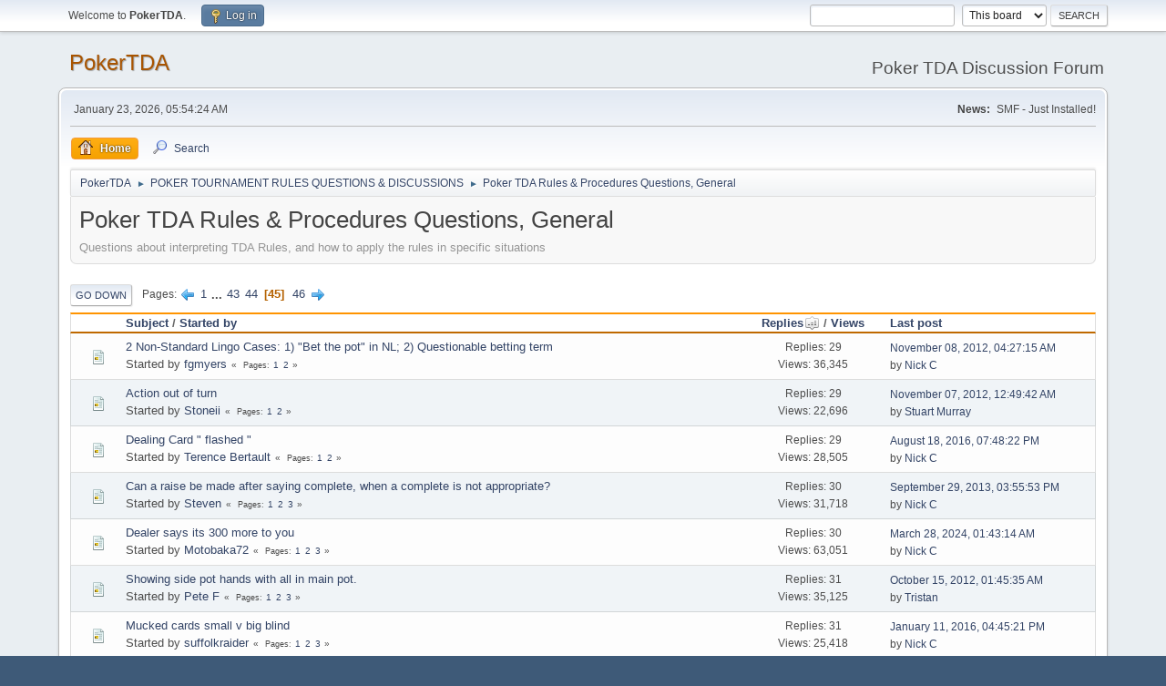

--- FILE ---
content_type: text/html; charset=UTF-8
request_url: https://www.pokertda.com/forum/index.php?board=7.880;sort=replies
body_size: 5231
content:
<!DOCTYPE html>
<html lang="en-US">
<head>
	<meta charset="UTF-8">
	<link rel="stylesheet" href="https://www.pokertda.com/forum/Themes/default/css/minified_d48fd05e12d2580c22588d6fd7850e37.css?smf214_1682960791">
	<style>
	img.avatar { max-width: 65px !important; max-height: 65px !important; }
	
	</style>
	<script>
		var smf_theme_url = "https://www.pokertda.com/forum/Themes/default";
		var smf_default_theme_url = "https://www.pokertda.com/forum/Themes/default";
		var smf_images_url = "https://www.pokertda.com/forum/Themes/default/images";
		var smf_smileys_url = "https://www.pokertda.com/forum/Smileys";
		var smf_smiley_sets = "default,classic,aaron,akyhne,fugue,alienine";
		var smf_smiley_sets_default = "default";
		var smf_avatars_url = "https://www.pokertda.com/forum/avatars";
		var smf_scripturl = "https://www.pokertda.com/forum/index.php?PHPSESSID=mqod5coa9dt3524tiufs2ga039&amp;";
		var smf_iso_case_folding = false;
		var smf_charset = "UTF-8";
		var smf_session_id = "753f425a20bb5addd49d3a4317cc73b6";
		var smf_session_var = "c7a1b65";
		var smf_member_id = 0;
		var ajax_notification_text = 'Loading...';
		var help_popup_heading_text = 'A little lost? Let me explain:';
		var banned_text = 'Sorry Guest, you are banned from using this forum!';
		var smf_txt_expand = 'Expand';
		var smf_txt_shrink = 'Shrink';
		var smf_collapseAlt = 'Hide';
		var smf_expandAlt = 'Show';
		var smf_quote_expand = false;
		var allow_xhjr_credentials = false;
	</script>
	<script src="https://ajax.googleapis.com/ajax/libs/jquery/3.6.3/jquery.min.js"></script>
	<script src="https://www.pokertda.com/forum/Themes/default/scripts/minified_718b530135178cc3d115108543d55f83.js?smf214_1682960791"></script>
	<script>
	var smf_you_sure ='Are you sure you want to do this?';
	</script>
	<title>Poker TDA Rules &amp; Procedures Questions, General - Page 45</title>
	<meta name="viewport" content="width=device-width, initial-scale=1">
	<meta property="og:site_name" content="PokerTDA">
	<meta property="og:title" content="Poker TDA Rules &amp; Procedures Questions, General - Page 45">
	<meta property="og:url" content="https://www.pokertda.com/forum/index.php?PHPSESSID=mqod5coa9dt3524tiufs2ga039&amp;board=7.880">
	<meta property="og:description" content="Questions about interpreting TDA Rules, and how to apply the rules in specific situations">
	<meta name="description" content="Questions about interpreting TDA Rules, and how to apply the rules in specific situations">
	<meta name="theme-color" content="#557EA0">
	<meta name="robots" content="noindex">
	<link rel="canonical" href="https://www.pokertda.com/forum/index.php?board=7.880">
	<link rel="help" href="https://www.pokertda.com/forum/index.php?PHPSESSID=mqod5coa9dt3524tiufs2ga039&amp;action=help">
	<link rel="contents" href="https://www.pokertda.com/forum/index.php?PHPSESSID=mqod5coa9dt3524tiufs2ga039&amp;">
	<link rel="search" href="https://www.pokertda.com/forum/index.php?PHPSESSID=mqod5coa9dt3524tiufs2ga039&amp;action=search">
	<link rel="alternate" type="application/rss+xml" title="PokerTDA - RSS" href="https://www.pokertda.com/forum/index.php?PHPSESSID=mqod5coa9dt3524tiufs2ga039&amp;action=.xml;type=rss2;board=7">
	<link rel="alternate" type="application/atom+xml" title="PokerTDA - Atom" href="https://www.pokertda.com/forum/index.php?PHPSESSID=mqod5coa9dt3524tiufs2ga039&amp;action=.xml;type=atom;board=7">
	<link rel="next" href="https://www.pokertda.com/forum/index.php?PHPSESSID=mqod5coa9dt3524tiufs2ga039&amp;board=7.900">
	<link rel="prev" href="https://www.pokertda.com/forum/index.php?PHPSESSID=mqod5coa9dt3524tiufs2ga039&amp;board=7.860">
	<link rel="index" href="https://www.pokertda.com/forum/index.php?PHPSESSID=mqod5coa9dt3524tiufs2ga039&amp;board=7.0">
</head>
<body id="chrome" class="action_messageindex board_7">
<div id="footerfix">
	<div id="top_section">
		<div class="inner_wrap">
			<ul class="floatleft" id="top_info">
				<li class="welcome">
					Welcome to <strong>PokerTDA</strong>.
				</li>
				<li class="button_login">
					<a href="https://www.pokertda.com/forum/index.php?PHPSESSID=mqod5coa9dt3524tiufs2ga039&amp;action=login" class="open" onclick="return reqOverlayDiv(this.href, 'Log in', 'login');">
						<span class="main_icons login"></span>
						<span class="textmenu">Log in</span>
					</a>
				</li>
			</ul>
			<form id="search_form" class="floatright" action="https://www.pokertda.com/forum/index.php?PHPSESSID=mqod5coa9dt3524tiufs2ga039&amp;action=search2" method="post" accept-charset="UTF-8">
				<input type="search" name="search" value="">&nbsp;
				<select name="search_selection">
					<option value="all">Entire forum </option>
					<option value="board" selected>This board</option>
				</select>
				<input type="hidden" name="sd_brd" value="7">
				<input type="submit" name="search2" value="Search" class="button">
				<input type="hidden" name="advanced" value="0">
			</form>
		</div><!-- .inner_wrap -->
	</div><!-- #top_section -->
	<div id="header">
		<h1 class="forumtitle">
			<a id="top" href="https://www.pokertda.com/forum/index.php?PHPSESSID=mqod5coa9dt3524tiufs2ga039&amp;">PokerTDA</a>
		</h1>
		<div id="siteslogan">Poker TDA Discussion Forum</div>
	</div>
	<div id="wrapper">
		<div id="upper_section">
			<div id="inner_section">
				<div id="inner_wrap" class="hide_720">
					<div class="user">
						<time datetime="2026-01-23T05:54:24Z">January 23, 2026, 05:54:24 AM</time>
					</div>
					<div class="news">
						<h2>News: </h2>
						<p>SMF - Just Installed!</p>
					</div>
				</div>
				<a class="mobile_user_menu">
					<span class="menu_icon"></span>
					<span class="text_menu">Main Menu</span>
				</a>
				<div id="main_menu">
					<div id="mobile_user_menu" class="popup_container">
						<div class="popup_window description">
							<div class="popup_heading">Main Menu
								<a href="javascript:void(0);" class="main_icons hide_popup"></a>
							</div>
							
					<ul class="dropmenu menu_nav">
						<li class="button_home">
							<a class="active" href="https://www.pokertda.com/forum/index.php?PHPSESSID=mqod5coa9dt3524tiufs2ga039&amp;">
								<span class="main_icons home"></span><span class="textmenu">Home</span>
							</a>
						</li>
						<li class="button_search">
							<a href="https://www.pokertda.com/forum/index.php?PHPSESSID=mqod5coa9dt3524tiufs2ga039&amp;action=search">
								<span class="main_icons search"></span><span class="textmenu">Search</span>
							</a>
						</li>
					</ul><!-- .menu_nav -->
						</div>
					</div>
				</div>
				<div class="navigate_section">
					<ul>
						<li>
							<a href="https://www.pokertda.com/forum/index.php?PHPSESSID=mqod5coa9dt3524tiufs2ga039&amp;"><span>PokerTDA</span></a>
						</li>
						<li>
							<span class="dividers"> &#9658; </span>
							<a href="https://www.pokertda.com/forum/index.php?PHPSESSID=mqod5coa9dt3524tiufs2ga039&amp;#c9"><span>POKER TOURNAMENT RULES QUESTIONS &amp; DISCUSSIONS</span></a>
						</li>
						<li class="last">
							<span class="dividers"> &#9658; </span>
							<a href="https://www.pokertda.com/forum/index.php?PHPSESSID=mqod5coa9dt3524tiufs2ga039&amp;board=7.0"><span>Poker TDA Rules &amp; Procedures Questions, General</span></a>
						</li>
					</ul>
				</div><!-- .navigate_section -->
			</div><!-- #inner_section -->
		</div><!-- #upper_section -->
		<div id="content_section">
			<div id="main_content_section"><div id="display_head" class="information">
			<h2 class="display_title">Poker TDA Rules &amp; Procedures Questions, General</h2>
			<p>Questions about interpreting TDA Rules, and how to apply the rules in specific situations</p>
		</div>
	<div class="pagesection">
		 
		<div class="pagelinks floatleft">
			<a href="#bot" class="button">Go Down</a>
			<span class="pages">Pages</span><a class="nav_page" href="https://www.pokertda.com/forum/index.php?PHPSESSID=mqod5coa9dt3524tiufs2ga039&amp;board=7.860;sort=replies"><span class="main_icons previous_page"></span></a> <a class="nav_page" href="https://www.pokertda.com/forum/index.php?PHPSESSID=mqod5coa9dt3524tiufs2ga039&amp;board=7.0;sort=replies">1</a> <span class="expand_pages" onclick="expandPages(this, '&lt;a class=&quot;nav_page&quot; href=&quot;' + smf_scripturl + '?board=7.%1$d;sort=replies&quot;&gt;%2$s&lt;/a&gt; ', 20, 840, 20);"> ... </span><a class="nav_page" href="https://www.pokertda.com/forum/index.php?PHPSESSID=mqod5coa9dt3524tiufs2ga039&amp;board=7.840;sort=replies">43</a> <a class="nav_page" href="https://www.pokertda.com/forum/index.php?PHPSESSID=mqod5coa9dt3524tiufs2ga039&amp;board=7.860;sort=replies">44</a> <span class="current_page">45</span> <a class="nav_page" href="https://www.pokertda.com/forum/index.php?PHPSESSID=mqod5coa9dt3524tiufs2ga039&amp;board=7.900;sort=replies">46</a> <a class="nav_page" href="https://www.pokertda.com/forum/index.php?PHPSESSID=mqod5coa9dt3524tiufs2ga039&amp;board=7.900;sort=replies"><span class="main_icons next_page"></span></a> 
		</div>
		
	</div>
		<div id="messageindex">
			<div class="title_bar" id="topic_header">
				<div class="board_icon"></div>
				<div class="info"><a href="https://www.pokertda.com/forum/index.php?PHPSESSID=mqod5coa9dt3524tiufs2ga039&amp;board=7.880;sort=subject">Subject</a> / <a href="https://www.pokertda.com/forum/index.php?PHPSESSID=mqod5coa9dt3524tiufs2ga039&amp;board=7.880;sort=starter">Started by</a></div>
				<div class="board_stats centertext"><a href="https://www.pokertda.com/forum/index.php?PHPSESSID=mqod5coa9dt3524tiufs2ga039&amp;board=7.880;sort=replies;desc">Replies<span class="main_icons sort_up"></span></a> / <a href="https://www.pokertda.com/forum/index.php?PHPSESSID=mqod5coa9dt3524tiufs2ga039&amp;board=7.880;sort=views">Views</a></div>
				<div class="lastpost"><a href="https://www.pokertda.com/forum/index.php?PHPSESSID=mqod5coa9dt3524tiufs2ga039&amp;board=7.880;sort=last_post">Last post</a></div>
			</div><!-- #topic_header -->
			<div id="topic_container">
				<div class="windowbg">
					<div class="board_icon">
						<img src="https://www.pokertda.com/forum/Themes/default/images/post/xx.png" alt="">
						
					</div>
					<div class="info info_block">
						<div >
							<div class="icons floatright">
							</div>
							<div class="message_index_title">
								
								<span class="preview" title="">
									<span id="msg_6757"><a href="https://www.pokertda.com/forum/index.php?PHPSESSID=mqod5coa9dt3524tiufs2ga039&amp;topic=775.0">2 Non-Standard Lingo Cases: 1) &quot;Bet the pot&quot; in NL; 2) Questionable betting term</a></span>
								</span>
							</div>
							<p class="floatleft">
								Started by <a href="https://www.pokertda.com/forum/index.php?PHPSESSID=mqod5coa9dt3524tiufs2ga039&amp;action=profile;u=86" title="View the profile of fgmyers" class="preview">fgmyers</a>
							</p>
							<span id="pages6757" class="topic_pages"><span class="pages">Pages</span><a class="nav_page" href="https://www.pokertda.com/forum/index.php?PHPSESSID=mqod5coa9dt3524tiufs2ga039&amp;topic=775.0">1</a> <a class="nav_page" href="https://www.pokertda.com/forum/index.php?PHPSESSID=mqod5coa9dt3524tiufs2ga039&amp;topic=775.15">2</a> </span>
						</div><!-- #topic_[first_post][id] -->
					</div><!-- .info -->
					<div class="board_stats centertext">
						<p>Replies: 29<br>Views: 36,345</p>
					</div>
					<div class="lastpost">
						<p><a href="https://www.pokertda.com/forum/index.php?PHPSESSID=mqod5coa9dt3524tiufs2ga039&amp;topic=775.15#msg6866">November 08, 2012, 04:27:15 AM</a><br>by <a href="https://www.pokertda.com/forum/index.php?PHPSESSID=mqod5coa9dt3524tiufs2ga039&amp;action=profile;u=557">Nick C</a></p>
					</div>
				</div><!-- $topic[css_class] -->
				<div class="windowbg">
					<div class="board_icon">
						<img src="https://www.pokertda.com/forum/Themes/default/images/post/xx.png" alt="">
						
					</div>
					<div class="info info_block">
						<div >
							<div class="icons floatright">
							</div>
							<div class="message_index_title">
								
								<span class="preview" title="">
									<span id="msg_6763"><a href="https://www.pokertda.com/forum/index.php?PHPSESSID=mqod5coa9dt3524tiufs2ga039&amp;topic=777.0">Action out of turn</a></span>
								</span>
							</div>
							<p class="floatleft">
								Started by <a href="https://www.pokertda.com/forum/index.php?PHPSESSID=mqod5coa9dt3524tiufs2ga039&amp;action=profile;u=720" title="View the profile of Stoneii" class="preview">Stoneii</a>
							</p>
							<span id="pages6763" class="topic_pages"><span class="pages">Pages</span><a class="nav_page" href="https://www.pokertda.com/forum/index.php?PHPSESSID=mqod5coa9dt3524tiufs2ga039&amp;topic=777.0">1</a> <a class="nav_page" href="https://www.pokertda.com/forum/index.php?PHPSESSID=mqod5coa9dt3524tiufs2ga039&amp;topic=777.15">2</a> </span>
						</div><!-- #topic_[first_post][id] -->
					</div><!-- .info -->
					<div class="board_stats centertext">
						<p>Replies: 29<br>Views: 22,696</p>
					</div>
					<div class="lastpost">
						<p><a href="https://www.pokertda.com/forum/index.php?PHPSESSID=mqod5coa9dt3524tiufs2ga039&amp;topic=777.15#msg6845">November 07, 2012, 12:49:42 AM</a><br>by <a href="https://www.pokertda.com/forum/index.php?PHPSESSID=mqod5coa9dt3524tiufs2ga039&amp;action=profile;u=142">Stuart Murray</a></p>
					</div>
				</div><!-- $topic[css_class] -->
				<div class="windowbg">
					<div class="board_icon">
						<img src="https://www.pokertda.com/forum/Themes/default/images/post/xx.png" alt="">
						
					</div>
					<div class="info info_block">
						<div >
							<div class="icons floatright">
							</div>
							<div class="message_index_title">
								
								<span class="preview" title="">
									<span id="msg_11423"><a href="https://www.pokertda.com/forum/index.php?PHPSESSID=mqod5coa9dt3524tiufs2ga039&amp;topic=1316.0">Dealing Card &quot; flashed &quot;</a></span>
								</span>
							</div>
							<p class="floatleft">
								Started by <a href="https://www.pokertda.com/forum/index.php?PHPSESSID=mqod5coa9dt3524tiufs2ga039&amp;action=profile;u=1837" title="View the profile of Terence Bertault" class="preview">Terence Bertault</a>
							</p>
							<span id="pages11423" class="topic_pages"><span class="pages">Pages</span><a class="nav_page" href="https://www.pokertda.com/forum/index.php?PHPSESSID=mqod5coa9dt3524tiufs2ga039&amp;topic=1316.0">1</a> <a class="nav_page" href="https://www.pokertda.com/forum/index.php?PHPSESSID=mqod5coa9dt3524tiufs2ga039&amp;topic=1316.15">2</a> </span>
						</div><!-- #topic_[first_post][id] -->
					</div><!-- .info -->
					<div class="board_stats centertext">
						<p>Replies: 29<br>Views: 28,505</p>
					</div>
					<div class="lastpost">
						<p><a href="https://www.pokertda.com/forum/index.php?PHPSESSID=mqod5coa9dt3524tiufs2ga039&amp;topic=1316.15#msg11459">August 18, 2016, 07:48:22 PM</a><br>by <a href="https://www.pokertda.com/forum/index.php?PHPSESSID=mqod5coa9dt3524tiufs2ga039&amp;action=profile;u=557">Nick C</a></p>
					</div>
				</div><!-- $topic[css_class] -->
				<div class="windowbg">
					<div class="board_icon">
						<img src="https://www.pokertda.com/forum/Themes/default/images/post/xx.png" alt="">
						
					</div>
					<div class="info info_block">
						<div >
							<div class="icons floatright">
							</div>
							<div class="message_index_title">
								
								<span class="preview" title="">
									<span id="msg_7859"><a href="https://www.pokertda.com/forum/index.php?PHPSESSID=mqod5coa9dt3524tiufs2ga039&amp;topic=883.0">Can a raise be made after saying complete, when a complete is not appropriate?</a></span>
								</span>
							</div>
							<p class="floatleft">
								Started by <a href="https://www.pokertda.com/forum/index.php?PHPSESSID=mqod5coa9dt3524tiufs2ga039&amp;action=profile;u=1636" title="View the profile of Steven" class="preview">Steven</a>
							</p>
							<span id="pages7859" class="topic_pages"><span class="pages">Pages</span><a class="nav_page" href="https://www.pokertda.com/forum/index.php?PHPSESSID=mqod5coa9dt3524tiufs2ga039&amp;topic=883.0">1</a> <a class="nav_page" href="https://www.pokertda.com/forum/index.php?PHPSESSID=mqod5coa9dt3524tiufs2ga039&amp;topic=883.15">2</a> <a class="nav_page" href="https://www.pokertda.com/forum/index.php?PHPSESSID=mqod5coa9dt3524tiufs2ga039&amp;topic=883.30">3</a> </span>
						</div><!-- #topic_[first_post][id] -->
					</div><!-- .info -->
					<div class="board_stats centertext">
						<p>Replies: 30<br>Views: 31,718</p>
					</div>
					<div class="lastpost">
						<p><a href="https://www.pokertda.com/forum/index.php?PHPSESSID=mqod5coa9dt3524tiufs2ga039&amp;topic=883.30#msg8291">September 29, 2013, 03:55:53 PM</a><br>by <a href="https://www.pokertda.com/forum/index.php?PHPSESSID=mqod5coa9dt3524tiufs2ga039&amp;action=profile;u=557">Nick C</a></p>
					</div>
				</div><!-- $topic[css_class] -->
				<div class="windowbg">
					<div class="board_icon">
						<img src="https://www.pokertda.com/forum/Themes/default/images/post/xx.png" alt="">
						
					</div>
					<div class="info info_block">
						<div >
							<div class="icons floatright">
							</div>
							<div class="message_index_title">
								
								<span class="preview" title="">
									<span id="msg_13766"><a href="https://www.pokertda.com/forum/index.php?PHPSESSID=mqod5coa9dt3524tiufs2ga039&amp;topic=1651.0">Dealer says its 300 more to you</a></span>
								</span>
							</div>
							<p class="floatleft">
								Started by <a href="https://www.pokertda.com/forum/index.php?PHPSESSID=mqod5coa9dt3524tiufs2ga039&amp;action=profile;u=1939" title="View the profile of Motobaka72" class="preview">Motobaka72</a>
							</p>
							<span id="pages13766" class="topic_pages"><span class="pages">Pages</span><a class="nav_page" href="https://www.pokertda.com/forum/index.php?PHPSESSID=mqod5coa9dt3524tiufs2ga039&amp;topic=1651.0">1</a> <a class="nav_page" href="https://www.pokertda.com/forum/index.php?PHPSESSID=mqod5coa9dt3524tiufs2ga039&amp;topic=1651.15">2</a> <a class="nav_page" href="https://www.pokertda.com/forum/index.php?PHPSESSID=mqod5coa9dt3524tiufs2ga039&amp;topic=1651.30">3</a> </span>
						</div><!-- #topic_[first_post][id] -->
					</div><!-- .info -->
					<div class="board_stats centertext">
						<p>Replies: 30<br>Views: 63,051</p>
					</div>
					<div class="lastpost">
						<p><a href="https://www.pokertda.com/forum/index.php?PHPSESSID=mqod5coa9dt3524tiufs2ga039&amp;topic=1651.30#msg14113">March 28, 2024, 01:43:14 AM</a><br>by <a href="https://www.pokertda.com/forum/index.php?PHPSESSID=mqod5coa9dt3524tiufs2ga039&amp;action=profile;u=557">Nick C</a></p>
					</div>
				</div><!-- $topic[css_class] -->
				<div class="windowbg">
					<div class="board_icon">
						<img src="https://www.pokertda.com/forum/Themes/default/images/post/xx.png" alt="">
						
					</div>
					<div class="info info_block">
						<div >
							<div class="icons floatright">
							</div>
							<div class="message_index_title">
								
								<span class="preview" title="">
									<span id="msg_6582"><a href="https://www.pokertda.com/forum/index.php?PHPSESSID=mqod5coa9dt3524tiufs2ga039&amp;topic=759.0">Showing side pot hands with all in main pot.</a></span>
								</span>
							</div>
							<p class="floatleft">
								Started by <a href="https://www.pokertda.com/forum/index.php?PHPSESSID=mqod5coa9dt3524tiufs2ga039&amp;action=profile;u=1700" title="View the profile of Pete F" class="preview">Pete F</a>
							</p>
							<span id="pages6582" class="topic_pages"><span class="pages">Pages</span><a class="nav_page" href="https://www.pokertda.com/forum/index.php?PHPSESSID=mqod5coa9dt3524tiufs2ga039&amp;topic=759.0">1</a> <a class="nav_page" href="https://www.pokertda.com/forum/index.php?PHPSESSID=mqod5coa9dt3524tiufs2ga039&amp;topic=759.15">2</a> <a class="nav_page" href="https://www.pokertda.com/forum/index.php?PHPSESSID=mqod5coa9dt3524tiufs2ga039&amp;topic=759.30">3</a> </span>
						</div><!-- #topic_[first_post][id] -->
					</div><!-- .info -->
					<div class="board_stats centertext">
						<p>Replies: 31<br>Views: 35,125</p>
					</div>
					<div class="lastpost">
						<p><a href="https://www.pokertda.com/forum/index.php?PHPSESSID=mqod5coa9dt3524tiufs2ga039&amp;topic=759.30#msg6703">October 15, 2012, 01:45:35 AM</a><br>by <a href="https://www.pokertda.com/forum/index.php?PHPSESSID=mqod5coa9dt3524tiufs2ga039&amp;action=profile;u=1542">Tristan</a></p>
					</div>
				</div><!-- $topic[css_class] -->
				<div class="windowbg">
					<div class="board_icon">
						<img src="https://www.pokertda.com/forum/Themes/default/images/post/xx.png" alt="">
						
					</div>
					<div class="info info_block">
						<div >
							<div class="icons floatright">
							</div>
							<div class="message_index_title">
								
								<span class="preview" title="">
									<span id="msg_10758"><a href="https://www.pokertda.com/forum/index.php?PHPSESSID=mqod5coa9dt3524tiufs2ga039&amp;topic=1243.0">Mucked cards small v big blind </a></span>
								</span>
							</div>
							<p class="floatleft">
								Started by <a href="https://www.pokertda.com/forum/index.php?PHPSESSID=mqod5coa9dt3524tiufs2ga039&amp;action=profile;u=1395" title="View the profile of suffolkraider" class="preview">suffolkraider</a>
							</p>
							<span id="pages10758" class="topic_pages"><span class="pages">Pages</span><a class="nav_page" href="https://www.pokertda.com/forum/index.php?PHPSESSID=mqod5coa9dt3524tiufs2ga039&amp;topic=1243.0">1</a> <a class="nav_page" href="https://www.pokertda.com/forum/index.php?PHPSESSID=mqod5coa9dt3524tiufs2ga039&amp;topic=1243.15">2</a> <a class="nav_page" href="https://www.pokertda.com/forum/index.php?PHPSESSID=mqod5coa9dt3524tiufs2ga039&amp;topic=1243.30">3</a> </span>
						</div><!-- #topic_[first_post][id] -->
					</div><!-- .info -->
					<div class="board_stats centertext">
						<p>Replies: 31<br>Views: 25,418</p>
					</div>
					<div class="lastpost">
						<p><a href="https://www.pokertda.com/forum/index.php?PHPSESSID=mqod5coa9dt3524tiufs2ga039&amp;topic=1243.30#msg10838">January 11, 2016, 04:45:21 PM</a><br>by <a href="https://www.pokertda.com/forum/index.php?PHPSESSID=mqod5coa9dt3524tiufs2ga039&amp;action=profile;u=557">Nick C</a></p>
					</div>
				</div><!-- $topic[css_class] -->
				<div class="windowbg">
					<div class="board_icon">
						<img src="https://www.pokertda.com/forum/Themes/default/images/post/xx.png" alt="">
						
					</div>
					<div class="info info_block">
						<div >
							<div class="icons floatright">
							</div>
							<div class="message_index_title">
								
								<span class="preview" title="">
									<span id="msg_2832"><a href="https://www.pokertda.com/forum/index.php?PHPSESSID=mqod5coa9dt3524tiufs2ga039&amp;topic=353.0">talking out of turn</a></span>
								</span>
							</div>
							<p class="floatleft">
								Started by <a href="https://www.pokertda.com/forum/index.php?PHPSESSID=mqod5coa9dt3524tiufs2ga039&amp;action=profile;u=545" title="View the profile of The Hitman" class="preview">The Hitman</a>
							</p>
							<span id="pages2832" class="topic_pages"><span class="pages">Pages</span><a class="nav_page" href="https://www.pokertda.com/forum/index.php?PHPSESSID=mqod5coa9dt3524tiufs2ga039&amp;topic=353.0">1</a> <a class="nav_page" href="https://www.pokertda.com/forum/index.php?PHPSESSID=mqod5coa9dt3524tiufs2ga039&amp;topic=353.15">2</a> <a class="nav_page" href="https://www.pokertda.com/forum/index.php?PHPSESSID=mqod5coa9dt3524tiufs2ga039&amp;topic=353.30">3</a> </span>
						</div><!-- #topic_[first_post][id] -->
					</div><!-- .info -->
					<div class="board_stats centertext">
						<p>Replies: 31<br>Views: 30,582</p>
					</div>
					<div class="lastpost">
						<p><a href="https://www.pokertda.com/forum/index.php?PHPSESSID=mqod5coa9dt3524tiufs2ga039&amp;topic=353.30#msg3021">April 02, 2011, 03:26:52 AM</a><br>by <a href="https://www.pokertda.com/forum/index.php?PHPSESSID=mqod5coa9dt3524tiufs2ga039&amp;action=profile;u=363">DCJ001</a></p>
					</div>
				</div><!-- $topic[css_class] -->
				<div class="windowbg">
					<div class="board_icon">
						<img src="https://www.pokertda.com/forum/Themes/default/images/post/xx.png" alt="">
						
					</div>
					<div class="info info_block">
						<div >
							<div class="icons floatright">
							</div>
							<div class="message_index_title">
								
								<span class="preview" title="">
									<span id="msg_3829"><a href="https://www.pokertda.com/forum/index.php?PHPSESSID=mqod5coa9dt3524tiufs2ga039&amp;topic=460.0">last to act with nuts</a></span>
								</span>
							</div>
							<p class="floatleft">
								Started by <a href="https://www.pokertda.com/forum/index.php?PHPSESSID=mqod5coa9dt3524tiufs2ga039&amp;action=profile;u=987" title="View the profile of W0lfster" class="preview">W0lfster</a>
							</p>
							<span id="pages3829" class="topic_pages"><span class="pages">Pages</span><a class="nav_page" href="https://www.pokertda.com/forum/index.php?PHPSESSID=mqod5coa9dt3524tiufs2ga039&amp;topic=460.0">1</a> <a class="nav_page" href="https://www.pokertda.com/forum/index.php?PHPSESSID=mqod5coa9dt3524tiufs2ga039&amp;topic=460.15">2</a> <a class="nav_page" href="https://www.pokertda.com/forum/index.php?PHPSESSID=mqod5coa9dt3524tiufs2ga039&amp;topic=460.30">3</a> </span>
						</div><!-- #topic_[first_post][id] -->
					</div><!-- .info -->
					<div class="board_stats centertext">
						<p>Replies: 31<br>Views: 39,491</p>
					</div>
					<div class="lastpost">
						<p><a href="https://www.pokertda.com/forum/index.php?PHPSESSID=mqod5coa9dt3524tiufs2ga039&amp;topic=460.30#msg4122">August 28, 2011, 02:44:31 PM</a><br>by <a href="https://www.pokertda.com/forum/index.php?PHPSESSID=mqod5coa9dt3524tiufs2ga039&amp;action=profile;u=557">Nick C</a></p>
					</div>
				</div><!-- $topic[css_class] -->
				<div class="windowbg">
					<div class="board_icon">
						<img src="https://www.pokertda.com/forum/Themes/default/images/post/xx.png" alt="">
						
					</div>
					<div class="info info_block">
						<div >
							<div class="icons floatright">
							</div>
							<div class="message_index_title">
								
								<span class="preview" title="">
									<span id="msg_6322"><a href="https://www.pokertda.com/forum/index.php?PHPSESSID=mqod5coa9dt3524tiufs2ga039&amp;topic=724.0">Fold or Not! at Showdown</a></span>
								</span>
							</div>
							<p class="floatleft">
								Started by <a href="https://www.pokertda.com/forum/index.php?PHPSESSID=mqod5coa9dt3524tiufs2ga039&amp;action=profile;u=1636" title="View the profile of Steven" class="preview">Steven</a>
							</p>
							<span id="pages6322" class="topic_pages"><span class="pages">Pages</span><a class="nav_page" href="https://www.pokertda.com/forum/index.php?PHPSESSID=mqod5coa9dt3524tiufs2ga039&amp;topic=724.0">1</a> <a class="nav_page" href="https://www.pokertda.com/forum/index.php?PHPSESSID=mqod5coa9dt3524tiufs2ga039&amp;topic=724.15">2</a> <a class="nav_page" href="https://www.pokertda.com/forum/index.php?PHPSESSID=mqod5coa9dt3524tiufs2ga039&amp;topic=724.30">3</a> </span>
						</div><!-- #topic_[first_post][id] -->
					</div><!-- .info -->
					<div class="board_stats centertext">
						<p>Replies: 31<br>Views: 36,787</p>
					</div>
					<div class="lastpost">
						<p><a href="https://www.pokertda.com/forum/index.php?PHPSESSID=mqod5coa9dt3524tiufs2ga039&amp;topic=724.30#msg6374">August 12, 2012, 12:31:56 AM</a><br>by <a href="https://www.pokertda.com/forum/index.php?PHPSESSID=mqod5coa9dt3524tiufs2ga039&amp;action=profile;u=557">Nick C</a></p>
					</div>
				</div><!-- $topic[css_class] -->
				<div class="windowbg">
					<div class="board_icon">
						<img src="https://www.pokertda.com/forum/Themes/default/images/post/xx.png" alt="">
						
					</div>
					<div class="info info_block">
						<div >
							<div class="icons floatright">
							</div>
							<div class="message_index_title">
								
								<span class="preview" title="">
									<span id="msg_951"><a href="https://www.pokertda.com/forum/index.php?PHPSESSID=mqod5coa9dt3524tiufs2ga039&amp;topic=156.0">If opponent mucks at showdown, must winning hand be shown?. Re: TDA vs WSOP</a></span>
								</span>
							</div>
							<p class="floatleft">
								Started by <a href="https://www.pokertda.com/forum/index.php?PHPSESSID=mqod5coa9dt3524tiufs2ga039&amp;action=profile;u=14" title="View the profile of Guillaume Gleize" class="preview">Guillaume Gleize</a>
							</p>
							<span id="pages951" class="topic_pages"><span class="pages">Pages</span><a class="nav_page" href="https://www.pokertda.com/forum/index.php?PHPSESSID=mqod5coa9dt3524tiufs2ga039&amp;topic=156.0">1</a> <a class="nav_page" href="https://www.pokertda.com/forum/index.php?PHPSESSID=mqod5coa9dt3524tiufs2ga039&amp;topic=156.15">2</a> <a class="nav_page" href="https://www.pokertda.com/forum/index.php?PHPSESSID=mqod5coa9dt3524tiufs2ga039&amp;topic=156.30">3</a> </span>
						</div><!-- #topic_[first_post][id] -->
					</div><!-- .info -->
					<div class="board_stats centertext">
						<p>Replies: 32<br>Views: 56,527</p>
					</div>
					<div class="lastpost">
						<p><a href="https://www.pokertda.com/forum/index.php?PHPSESSID=mqod5coa9dt3524tiufs2ga039&amp;topic=156.30#msg2595">March 08, 2011, 04:57:52 PM</a><br>by <a href="https://www.pokertda.com/forum/index.php?PHPSESSID=mqod5coa9dt3524tiufs2ga039&amp;action=profile;u=14">Guillaume Gleize</a></p>
					</div>
				</div><!-- $topic[css_class] -->
				<div class="windowbg">
					<div class="board_icon">
						<img src="https://www.pokertda.com/forum/Themes/default/images/post/xx.png" alt="">
						
					</div>
					<div class="info info_block">
						<div >
							<div class="icons floatright">
							</div>
							<div class="message_index_title">
								
								<span class="preview" title="">
									<span id="msg_12080"><a href="https://www.pokertda.com/forum/index.php?PHPSESSID=mqod5coa9dt3524tiufs2ga039&amp;topic=1388.0">Suggested changes to Rule #14 - Live Cards at Showdown</a></span>
								</span>
							</div>
							<p class="floatleft">
								Started by <a href="https://www.pokertda.com/forum/index.php?PHPSESSID=mqod5coa9dt3524tiufs2ga039&amp;action=profile;u=1920" title="View the profile of BillM16" class="preview">BillM16</a>
							</p>
							<span id="pages12080" class="topic_pages"><span class="pages">Pages</span><a class="nav_page" href="https://www.pokertda.com/forum/index.php?PHPSESSID=mqod5coa9dt3524tiufs2ga039&amp;topic=1388.0">1</a> <a class="nav_page" href="https://www.pokertda.com/forum/index.php?PHPSESSID=mqod5coa9dt3524tiufs2ga039&amp;topic=1388.15">2</a> <a class="nav_page" href="https://www.pokertda.com/forum/index.php?PHPSESSID=mqod5coa9dt3524tiufs2ga039&amp;topic=1388.30">3</a> </span>
						</div><!-- #topic_[first_post][id] -->
					</div><!-- .info -->
					<div class="board_stats centertext">
						<p>Replies: 33<br>Views: 34,851</p>
					</div>
					<div class="lastpost">
						<p><a href="https://www.pokertda.com/forum/index.php?PHPSESSID=mqod5coa9dt3524tiufs2ga039&amp;topic=1388.30#msg12131">April 19, 2017, 03:19:03 PM</a><br>by <a href="https://www.pokertda.com/forum/index.php?PHPSESSID=mqod5coa9dt3524tiufs2ga039&amp;action=profile;u=1920">BillM16</a></p>
					</div>
				</div><!-- $topic[css_class] -->
				<div class="windowbg">
					<div class="board_icon">
						<img src="https://www.pokertda.com/forum/Themes/default/images/post/xx.png" alt="">
						
					</div>
					<div class="info info_block">
						<div >
							<div class="icons floatright">
							</div>
							<div class="message_index_title">
								
								<span class="preview" title="">
									<span id="msg_3644"><a href="https://www.pokertda.com/forum/index.php?PHPSESSID=mqod5coa9dt3524tiufs2ga039&amp;topic=437.0">TDA summit 2011 - Substantial action question</a></span>
								</span>
							</div>
							<p class="floatleft">
								Started by <a href="https://www.pokertda.com/forum/index.php?PHPSESSID=mqod5coa9dt3524tiufs2ga039&amp;action=profile;u=987" title="View the profile of W0lfster" class="preview">W0lfster</a>
							</p>
							<span id="pages3644" class="topic_pages"><span class="pages">Pages</span><a class="nav_page" href="https://www.pokertda.com/forum/index.php?PHPSESSID=mqod5coa9dt3524tiufs2ga039&amp;topic=437.0">1</a> <a class="nav_page" href="https://www.pokertda.com/forum/index.php?PHPSESSID=mqod5coa9dt3524tiufs2ga039&amp;topic=437.15">2</a> <a class="nav_page" href="https://www.pokertda.com/forum/index.php?PHPSESSID=mqod5coa9dt3524tiufs2ga039&amp;topic=437.30">3</a> </span>
						</div><!-- #topic_[first_post][id] -->
					</div><!-- .info -->
					<div class="board_stats centertext">
						<p>Replies: 33<br>Views: 36,498</p>
					</div>
					<div class="lastpost">
						<p><a href="https://www.pokertda.com/forum/index.php?PHPSESSID=mqod5coa9dt3524tiufs2ga039&amp;topic=437.30#msg4125">August 29, 2011, 03:20:20 AM</a><br>by <a href="https://www.pokertda.com/forum/index.php?PHPSESSID=mqod5coa9dt3524tiufs2ga039&amp;action=profile;u=987">W0lfster</a></p>
					</div>
				</div><!-- $topic[css_class] -->
				<div class="windowbg">
					<div class="board_icon">
						<img src="https://www.pokertda.com/forum/Themes/default/images/post/xx.png" alt="">
						
					</div>
					<div class="info info_block">
						<div >
							<div class="icons floatright">
							</div>
							<div class="message_index_title">
								
								<span class="preview" title="">
									<span id="msg_10411"><a href="https://www.pokertda.com/forum/index.php?PHPSESSID=mqod5coa9dt3524tiufs2ga039&amp;topic=1190.0">Premature call in turn, before raise amount is established</a></span>
								</span>
							</div>
							<p class="floatleft">
								Started by <a href="https://www.pokertda.com/forum/index.php?PHPSESSID=mqod5coa9dt3524tiufs2ga039&amp;action=profile;u=1980" title="View the profile of Andre1" class="preview">Andre1</a>
							</p>
							<span id="pages10411" class="topic_pages"><span class="pages">Pages</span><a class="nav_page" href="https://www.pokertda.com/forum/index.php?PHPSESSID=mqod5coa9dt3524tiufs2ga039&amp;topic=1190.0">1</a> <a class="nav_page" href="https://www.pokertda.com/forum/index.php?PHPSESSID=mqod5coa9dt3524tiufs2ga039&amp;topic=1190.15">2</a> <a class="nav_page" href="https://www.pokertda.com/forum/index.php?PHPSESSID=mqod5coa9dt3524tiufs2ga039&amp;topic=1190.30">3</a> </span>
						</div><!-- #topic_[first_post][id] -->
					</div><!-- .info -->
					<div class="board_stats centertext">
						<p>Replies: 33<br>Views: 29,396</p>
					</div>
					<div class="lastpost">
						<p><a href="https://www.pokertda.com/forum/index.php?PHPSESSID=mqod5coa9dt3524tiufs2ga039&amp;topic=1190.30#msg10465">August 22, 2015, 04:40:09 PM</a><br>by <a href="https://www.pokertda.com/forum/index.php?PHPSESSID=mqod5coa9dt3524tiufs2ga039&amp;action=profile;u=2">MikeB</a></p>
					</div>
				</div><!-- $topic[css_class] -->
				<div class="windowbg">
					<div class="board_icon">
						<img src="https://www.pokertda.com/forum/Themes/default/images/post/xx.png" alt="">
						
					</div>
					<div class="info info_block">
						<div >
							<div class="icons floatright">
							</div>
							<div class="message_index_title">
								
								<span class="preview" title="">
									<span id="msg_466"><a href="https://www.pokertda.com/forum/index.php?PHPSESSID=mqod5coa9dt3524tiufs2ga039&amp;topic=90.0">You Make The Ruling: Raise Or Call?</a></span>
								</span>
							</div>
							<p class="floatleft">
								Started by <a href="https://www.pokertda.com/forum/index.php?PHPSESSID=mqod5coa9dt3524tiufs2ga039&amp;action=profile;u=363" title="View the profile of DCJ001" class="preview">DCJ001</a>
							</p>
							<span id="pages466" class="topic_pages"><span class="pages">Pages</span><a class="nav_page" href="https://www.pokertda.com/forum/index.php?PHPSESSID=mqod5coa9dt3524tiufs2ga039&amp;topic=90.0">1</a> <a class="nav_page" href="https://www.pokertda.com/forum/index.php?PHPSESSID=mqod5coa9dt3524tiufs2ga039&amp;topic=90.15">2</a> <a class="nav_page" href="https://www.pokertda.com/forum/index.php?PHPSESSID=mqod5coa9dt3524tiufs2ga039&amp;topic=90.30">3</a> </span>
						</div><!-- #topic_[first_post][id] -->
					</div><!-- .info -->
					<div class="board_stats centertext">
						<p>Replies: 34<br>Views: 41,985</p>
					</div>
					<div class="lastpost">
						<p><a href="https://www.pokertda.com/forum/index.php?PHPSESSID=mqod5coa9dt3524tiufs2ga039&amp;topic=90.30#msg2793">March 20, 2011, 01:24:03 PM</a><br>by <a href="https://www.pokertda.com/forum/index.php?PHPSESSID=mqod5coa9dt3524tiufs2ga039&amp;action=profile;u=557">Nick C</a></p>
					</div>
				</div><!-- $topic[css_class] -->
				<div class="windowbg">
					<div class="board_icon">
						<img src="https://www.pokertda.com/forum/Themes/default/images/post/xx.png" alt="">
						
					</div>
					<div class="info info_block">
						<div >
							<div class="icons floatright">
							</div>
							<div class="message_index_title">
								
								<span class="preview" title="">
									<span id="msg_6595"><a href="https://www.pokertda.com/forum/index.php?PHPSESSID=mqod5coa9dt3524tiufs2ga039&amp;topic=763.0">Pot Limit Omaha: how to speed up calculations</a></span>
								</span>
							</div>
							<p class="floatleft">
								Started by <a href="https://www.pokertda.com/forum/index.php?PHPSESSID=mqod5coa9dt3524tiufs2ga039&amp;action=profile;u=1019" title="View the profile of Luca P." class="preview">Luca P.</a>
							</p>
							<span id="pages6595" class="topic_pages"><span class="pages">Pages</span><a class="nav_page" href="https://www.pokertda.com/forum/index.php?PHPSESSID=mqod5coa9dt3524tiufs2ga039&amp;topic=763.0">1</a> <a class="nav_page" href="https://www.pokertda.com/forum/index.php?PHPSESSID=mqod5coa9dt3524tiufs2ga039&amp;topic=763.15">2</a> <a class="nav_page" href="https://www.pokertda.com/forum/index.php?PHPSESSID=mqod5coa9dt3524tiufs2ga039&amp;topic=763.30">3</a> </span>
						</div><!-- #topic_[first_post][id] -->
					</div><!-- .info -->
					<div class="board_stats centertext">
						<p>Replies: 34<br>Views: 93,215</p>
					</div>
					<div class="lastpost">
						<p><a href="https://www.pokertda.com/forum/index.php?PHPSESSID=mqod5coa9dt3524tiufs2ga039&amp;topic=763.30#msg11906">January 13, 2017, 06:21:50 PM</a><br>by <a href="https://www.pokertda.com/forum/index.php?PHPSESSID=mqod5coa9dt3524tiufs2ga039&amp;action=profile;u=1836">Boris</a></p>
					</div>
				</div><!-- $topic[css_class] -->
				<div class="windowbg">
					<div class="board_icon">
						<img src="https://www.pokertda.com/forum/Themes/default/images/post/xx.png" alt="">
						
					</div>
					<div class="info info_block">
						<div >
							<div class="icons floatright">
							</div>
							<div class="message_index_title">
								
								<span class="preview" title="">
									<span id="msg_2202"><a href="https://www.pokertda.com/forum/index.php?PHPSESSID=mqod5coa9dt3524tiufs2ga039&amp;topic=294.0">Poker Rules compilation</a></span>
								</span>
							</div>
							<p class="floatleft">
								Started by <a href="https://www.pokertda.com/forum/index.php?PHPSESSID=mqod5coa9dt3524tiufs2ga039&amp;action=profile;u=3" title="View the profile of WSOPMcGee" class="preview">WSOPMcGee</a>
							</p>
							<span id="pages2202" class="topic_pages"><span class="pages">Pages</span><a class="nav_page" href="https://www.pokertda.com/forum/index.php?PHPSESSID=mqod5coa9dt3524tiufs2ga039&amp;topic=294.0">1</a> <a class="nav_page" href="https://www.pokertda.com/forum/index.php?PHPSESSID=mqod5coa9dt3524tiufs2ga039&amp;topic=294.15">2</a> <a class="nav_page" href="https://www.pokertda.com/forum/index.php?PHPSESSID=mqod5coa9dt3524tiufs2ga039&amp;topic=294.30">3</a> </span>
						</div><!-- #topic_[first_post][id] -->
					</div><!-- .info -->
					<div class="board_stats centertext">
						<p>Replies: 35<br>Views: 36,803</p>
					</div>
					<div class="lastpost">
						<p><a href="https://www.pokertda.com/forum/index.php?PHPSESSID=mqod5coa9dt3524tiufs2ga039&amp;topic=294.30#msg3154">April 23, 2011, 01:35:56 AM</a><br>by <a href="https://www.pokertda.com/forum/index.php?PHPSESSID=mqod5coa9dt3524tiufs2ga039&amp;action=profile;u=3">WSOPMcGee</a></p>
					</div>
				</div><!-- $topic[css_class] -->
				<div class="windowbg">
					<div class="board_icon">
						<img src="https://www.pokertda.com/forum/Themes/default/images/post/xx.png" alt="">
						
					</div>
					<div class="info info_block">
						<div >
							<div class="icons floatright">
							</div>
							<div class="message_index_title">
								
								<span class="preview" title="">
									<span id="msg_7949"><a href="https://www.pokertda.com/forum/index.php?PHPSESSID=mqod5coa9dt3524tiufs2ga039&amp;topic=900.0">Dealer error... now what??</a></span>
								</span>
							</div>
							<p class="floatleft">
								Started by <a href="https://www.pokertda.com/forum/index.php?PHPSESSID=mqod5coa9dt3524tiufs2ga039&amp;action=profile;u=1845" title="View the profile of Pokerbug13" class="preview">Pokerbug13</a>
							</p>
							<span id="pages7949" class="topic_pages"><span class="pages">Pages</span><a class="nav_page" href="https://www.pokertda.com/forum/index.php?PHPSESSID=mqod5coa9dt3524tiufs2ga039&amp;topic=900.0">1</a> <a class="nav_page" href="https://www.pokertda.com/forum/index.php?PHPSESSID=mqod5coa9dt3524tiufs2ga039&amp;topic=900.15">2</a> <a class="nav_page" href="https://www.pokertda.com/forum/index.php?PHPSESSID=mqod5coa9dt3524tiufs2ga039&amp;topic=900.30">3</a> </span>
						</div><!-- #topic_[first_post][id] -->
					</div><!-- .info -->
					<div class="board_stats centertext">
						<p>Replies: 36<br>Views: 37,257</p>
					</div>
					<div class="lastpost">
						<p><a href="https://www.pokertda.com/forum/index.php?PHPSESSID=mqod5coa9dt3524tiufs2ga039&amp;topic=900.30#msg8335">October 07, 2013, 09:37:09 PM</a><br>by <a href="https://www.pokertda.com/forum/index.php?PHPSESSID=mqod5coa9dt3524tiufs2ga039&amp;action=profile;u=557">Nick C</a></p>
					</div>
				</div><!-- $topic[css_class] -->
				<div class="windowbg">
					<div class="board_icon">
						<img src="https://www.pokertda.com/forum/Themes/default/images/post/xx.png" alt="">
						
					</div>
					<div class="info info_block">
						<div >
							<div class="icons floatright">
							</div>
							<div class="message_index_title">
								
								<span class="preview" title="">
									<span id="msg_11477"><a href="https://www.pokertda.com/forum/index.php?PHPSESSID=mqod5coa9dt3524tiufs2ga039&amp;topic=1321.0">Questions about verbal raises</a></span>
								</span>
							</div>
							<p class="floatleft">
								Started by <a href="https://www.pokertda.com/forum/index.php?PHPSESSID=mqod5coa9dt3524tiufs2ga039&amp;action=profile;u=557" title="View the profile of Nick C" class="preview">Nick C</a>
							</p>
							<span id="pages11477" class="topic_pages"><span class="pages">Pages</span><a class="nav_page" href="https://www.pokertda.com/forum/index.php?PHPSESSID=mqod5coa9dt3524tiufs2ga039&amp;topic=1321.0">1</a> <a class="nav_page" href="https://www.pokertda.com/forum/index.php?PHPSESSID=mqod5coa9dt3524tiufs2ga039&amp;topic=1321.15">2</a> <a class="nav_page" href="https://www.pokertda.com/forum/index.php?PHPSESSID=mqod5coa9dt3524tiufs2ga039&amp;topic=1321.30">3</a> </span>
						</div><!-- #topic_[first_post][id] -->
					</div><!-- .info -->
					<div class="board_stats centertext">
						<p>Replies: 36<br>Views: 31,754</p>
					</div>
					<div class="lastpost">
						<p><a href="https://www.pokertda.com/forum/index.php?PHPSESSID=mqod5coa9dt3524tiufs2ga039&amp;topic=1321.30#msg11553">September 25, 2016, 04:51:58 PM</a><br>by <a href="https://www.pokertda.com/forum/index.php?PHPSESSID=mqod5coa9dt3524tiufs2ga039&amp;action=profile;u=14">Guillaume Gleize</a></p>
					</div>
				</div><!-- $topic[css_class] -->
				<div class="windowbg">
					<div class="board_icon">
						<img src="https://www.pokertda.com/forum/Themes/default/images/post/xx.png" alt="">
						
					</div>
					<div class="info info_block">
						<div >
							<div class="icons floatright">
							</div>
							<div class="message_index_title">
								
								<span class="preview" title="">
									<span id="msg_2798"><a href="https://www.pokertda.com/forum/index.php?PHPSESSID=mqod5coa9dt3524tiufs2ga039&amp;topic=351.0">Do current TDA rules dictate a &quot;must show&quot; at showdown, or not?</a></span>
								</span>
							</div>
							<p class="floatleft">
								Started by <a href="https://www.pokertda.com/forum/index.php?PHPSESSID=mqod5coa9dt3524tiufs2ga039&amp;action=profile;u=557" title="View the profile of Nick C" class="preview">Nick C</a>
							</p>
							<span id="pages2798" class="topic_pages"><span class="pages">Pages</span><a class="nav_page" href="https://www.pokertda.com/forum/index.php?PHPSESSID=mqod5coa9dt3524tiufs2ga039&amp;topic=351.0">1</a> <a class="nav_page" href="https://www.pokertda.com/forum/index.php?PHPSESSID=mqod5coa9dt3524tiufs2ga039&amp;topic=351.15">2</a> <a class="nav_page" href="https://www.pokertda.com/forum/index.php?PHPSESSID=mqod5coa9dt3524tiufs2ga039&amp;topic=351.30">3</a> </span>
						</div><!-- #topic_[first_post][id] -->
					</div><!-- .info -->
					<div class="board_stats centertext">
						<p>Replies: 36<br>Views: 42,646</p>
					</div>
					<div class="lastpost">
						<p><a href="https://www.pokertda.com/forum/index.php?PHPSESSID=mqod5coa9dt3524tiufs2ga039&amp;topic=351.30#msg3015">April 01, 2011, 11:44:25 PM</a><br>by <a href="https://www.pokertda.com/forum/index.php?PHPSESSID=mqod5coa9dt3524tiufs2ga039&amp;action=profile;u=1304">Spence</a></p>
					</div>
				</div><!-- $topic[css_class] -->
			</div><!-- #topic_container -->
		</div><!-- #messageindex -->
	<div class="pagesection">
		
		 
		<div class="pagelinks floatleft">
			<a href="#main_content_section" class="button" id="bot">Go Up</a>
			<span class="pages">Pages</span><a class="nav_page" href="https://www.pokertda.com/forum/index.php?PHPSESSID=mqod5coa9dt3524tiufs2ga039&amp;board=7.860;sort=replies"><span class="main_icons previous_page"></span></a> <a class="nav_page" href="https://www.pokertda.com/forum/index.php?PHPSESSID=mqod5coa9dt3524tiufs2ga039&amp;board=7.0;sort=replies">1</a> <span class="expand_pages" onclick="expandPages(this, '&lt;a class=&quot;nav_page&quot; href=&quot;' + smf_scripturl + '?board=7.%1$d;sort=replies&quot;&gt;%2$s&lt;/a&gt; ', 20, 840, 20);"> ... </span><a class="nav_page" href="https://www.pokertda.com/forum/index.php?PHPSESSID=mqod5coa9dt3524tiufs2ga039&amp;board=7.840;sort=replies">43</a> <a class="nav_page" href="https://www.pokertda.com/forum/index.php?PHPSESSID=mqod5coa9dt3524tiufs2ga039&amp;board=7.860;sort=replies">44</a> <span class="current_page">45</span> <a class="nav_page" href="https://www.pokertda.com/forum/index.php?PHPSESSID=mqod5coa9dt3524tiufs2ga039&amp;board=7.900;sort=replies">46</a> <a class="nav_page" href="https://www.pokertda.com/forum/index.php?PHPSESSID=mqod5coa9dt3524tiufs2ga039&amp;board=7.900;sort=replies"><span class="main_icons next_page"></span></a> 
		</div>
	</div>
				<div class="navigate_section">
					<ul>
						<li>
							<a href="https://www.pokertda.com/forum/index.php?PHPSESSID=mqod5coa9dt3524tiufs2ga039&amp;"><span>PokerTDA</span></a>
						</li>
						<li>
							<span class="dividers"> &#9658; </span>
							<a href="https://www.pokertda.com/forum/index.php?PHPSESSID=mqod5coa9dt3524tiufs2ga039&amp;#c9"><span>POKER TOURNAMENT RULES QUESTIONS &amp; DISCUSSIONS</span></a>
						</li>
						<li class="last">
							<span class="dividers"> &#9658; </span>
							<a href="https://www.pokertda.com/forum/index.php?PHPSESSID=mqod5coa9dt3524tiufs2ga039&amp;board=7.0"><span>Poker TDA Rules &amp; Procedures Questions, General</span></a>
						</li>
					</ul>
				</div><!-- .navigate_section -->
	<script>
		var oQuickModifyTopic = new QuickModifyTopic({
			aHidePrefixes: Array("lockicon", "stickyicon", "pages", "newicon"),
			bMouseOnDiv: false,
		});
	</script>
	<div class="tborder" id="topic_icons">
		<div class="information">
			<p id="message_index_jump_to"></p>
			<p class="floatleft">
				<span class="main_icons poll"></span> Poll<br>
				<span class="main_icons move"></span> Moved Topic<br>
			</p>
			<p>
				<span class="main_icons lock"></span> Locked Topic<br>
				<span class="main_icons sticky"></span> Sticky Topic<br>
				<span class="main_icons watch"></span> Topic you are watching<br>
			</p>
			<script>
				if (typeof(window.XMLHttpRequest) != "undefined")
					aJumpTo[aJumpTo.length] = new JumpTo({
						sContainerId: "message_index_jump_to",
						sJumpToTemplate: "<label class=\"smalltext jump_to\" for=\"%select_id%\">Jump to<" + "/label> %dropdown_list%",
						iCurBoardId: 7,
						iCurBoardChildLevel: 0,
						sCurBoardName: "Poker TDA Rules &amp; Procedures Questions, General",
						sBoardChildLevelIndicator: "==",
						sBoardPrefix: "=> ",
						sCatSeparator: "-----------------------------",
						sCatPrefix: "",
						sGoButtonLabel: "Go"
					});
			</script>
		</div><!-- .information -->
	</div><!-- #topic_icons -->
	<div id="mobile_action" class="popup_container">
		<div class="popup_window description">
			<div class="popup_heading">User actions
				<a href="javascript:void(0);" class="main_icons hide_popup"></a>
			</div>
			
		</div>
	</div>
			</div><!-- #main_content_section -->
		</div><!-- #content_section -->
	</div><!-- #wrapper -->
</div><!-- #footerfix -->
	<div id="footer">
		<div class="inner_wrap">
		<ul>
			<li class="floatright"><a href="https://www.pokertda.com/forum/index.php?PHPSESSID=mqod5coa9dt3524tiufs2ga039&amp;action=help">Help</a> | <a href="https://www.pokertda.com/forum/index.php?PHPSESSID=mqod5coa9dt3524tiufs2ga039&amp;action=agreement">Terms and Rules</a> | <a href="#top_section">Go Up &#9650;</a></li>
			<li class="copyright"><a href="https://www.pokertda.com/forum/index.php?PHPSESSID=mqod5coa9dt3524tiufs2ga039&amp;action=credits" title="License" target="_blank" rel="noopener">SMF 2.1.4 &copy; 2023</a>, <a href="https://www.simplemachines.org" title="Simple Machines" target="_blank" rel="noopener">Simple Machines</a></li>
		</ul>
		</div>
	</div><!-- #footer -->
<script>
window.addEventListener("DOMContentLoaded", function() {
	function triggerCron()
	{
		$.get('https://www.pokertda.com/forum' + "/cron.php?ts=1769147655");
	}
	window.setTimeout(triggerCron, 1);
});
</script>
</body>
</html>